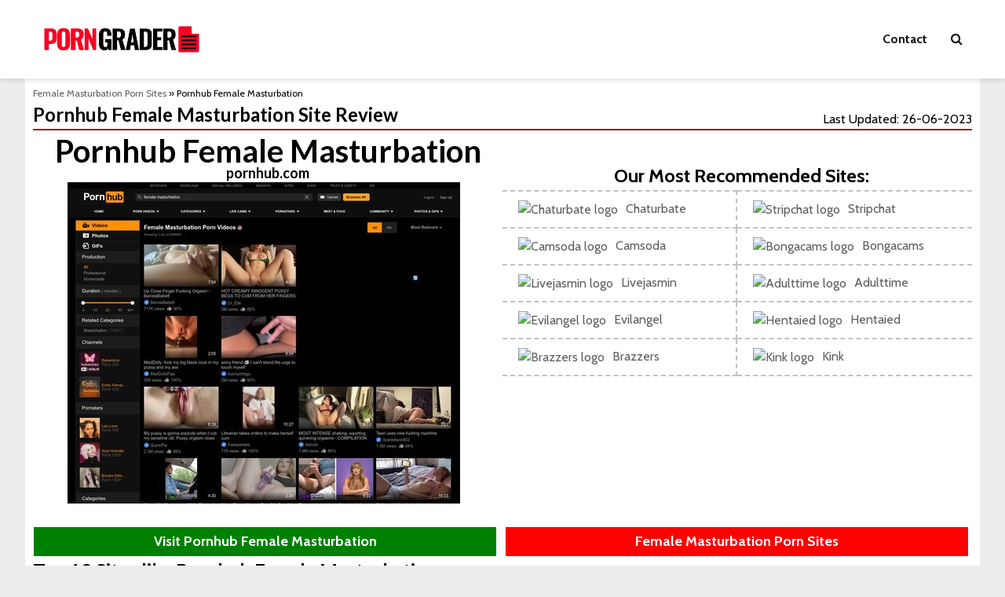

--- FILE ---
content_type: text/html; charset=UTF-8
request_url: https://porngrader.com/pornhub-female-masturbation/
body_size: 17672
content:
<!DOCTYPE html>
<html dir="ltr" lang="en-US" prefix="og: https://ogp.me/ns#" class="no-js">
<head>
	<meta charset="UTF-8">
	<meta name="viewport" content="width=device-width,initial-scale=1.0">
		<link rel="pingback" href="https://porngrader.com/xmlrpc.php">
	<link rel="profile" href="https://gmpg.org/xfn/11" />
		<title>Pornhub Female Masturbation and 5+ Female Masturbation Like It</title>

		<!-- All in One SEO Pro 4.9.3 - aioseo.com -->
	<meta name="description" content="Looking for the best Female Masturbation Like Pornhub.com? Check out Pornhub Female Masturbation and our recommended alternatives here!" />
	<meta name="robots" content="max-image-preview:large" />
	<meta name="author" content="Lindsay"/>
	<link rel="canonical" href="https://porngrader.com/pornhub-female-masturbation/" />
	<meta name="generator" content="All in One SEO Pro (AIOSEO) 4.9.3" />
		<meta property="og:locale" content="en_US" />
		<meta property="og:site_name" content="My Blog - My WordPress Blog" />
		<meta property="og:type" content="article" />
		<meta property="og:title" content="Pornhub Female Masturbation and 5+ Female Masturbation Like It" />
		<meta property="og:description" content="Looking for the best Female Masturbation Like Pornhub.com? Check out Pornhub Female Masturbation and our recommended alternatives here!" />
		<meta property="og:url" content="https://porngrader.com/pornhub-female-masturbation/" />
		<meta property="article:published_time" content="2023-06-01T11:50:18+00:00" />
		<meta property="article:modified_time" content="2023-06-01T11:50:18+00:00" />
		<meta name="twitter:card" content="summary_large_image" />
		<meta name="twitter:title" content="Pornhub Female Masturbation and 5+ Female Masturbation Like It" />
		<meta name="twitter:description" content="Looking for the best Female Masturbation Like Pornhub.com? Check out Pornhub Female Masturbation and our recommended alternatives here!" />
		<script type="application/ld+json" class="aioseo-schema">
			{"@context":"https:\/\/schema.org","@graph":[{"@type":"BlogPosting","@id":"https:\/\/porngrader.com\/pornhub-female-masturbation\/#blogposting","name":"Pornhub Female Masturbation and 5+ Female Masturbation Like It","headline":"Pornhub Female Masturbation","author":{"@id":"https:\/\/porngrader.com\/author\/lindsay\/#author"},"publisher":{"@id":"https:\/\/porngrader.com\/#organization"},"datePublished":"2023-06-01T11:50:18+00:00","dateModified":"2023-06-01T11:50:18+00:00","inLanguage":"en-US","mainEntityOfPage":{"@id":"https:\/\/porngrader.com\/pornhub-female-masturbation\/#webpage"},"isPartOf":{"@id":"https:\/\/porngrader.com\/pornhub-female-masturbation\/#webpage"},"articleSection":"Female Masturbation Porn Sites"},{"@type":"BreadcrumbList","@id":"https:\/\/porngrader.com\/pornhub-female-masturbation\/#breadcrumblist","itemListElement":[{"@type":"ListItem","@id":"https:\/\/porngrader.com#listItem","position":1,"name":"Home","item":"https:\/\/porngrader.com","nextItem":{"@type":"ListItem","@id":"https:\/\/porngrader.com\/female-masturbation-porn-sites\/#listItem","name":"Female Masturbation Porn Sites"}},{"@type":"ListItem","@id":"https:\/\/porngrader.com\/female-masturbation-porn-sites\/#listItem","position":2,"name":"Female Masturbation Porn Sites","item":"https:\/\/porngrader.com\/female-masturbation-porn-sites\/","nextItem":{"@type":"ListItem","@id":"https:\/\/porngrader.com\/pornhub-female-masturbation\/#listItem","name":"Pornhub Female Masturbation"},"previousItem":{"@type":"ListItem","@id":"https:\/\/porngrader.com#listItem","name":"Home"}},{"@type":"ListItem","@id":"https:\/\/porngrader.com\/pornhub-female-masturbation\/#listItem","position":3,"name":"Pornhub Female Masturbation","previousItem":{"@type":"ListItem","@id":"https:\/\/porngrader.com\/female-masturbation-porn-sites\/#listItem","name":"Female Masturbation Porn Sites"}}]},{"@type":"Organization","@id":"https:\/\/porngrader.com\/#organization","name":"My Blog","description":"My WordPress Blog","url":"https:\/\/porngrader.com\/"},{"@type":"Person","@id":"https:\/\/porngrader.com\/author\/lindsay\/#author","url":"https:\/\/porngrader.com\/author\/lindsay\/","name":"Lindsay","image":{"@type":"ImageObject","@id":"https:\/\/porngrader.com\/pornhub-female-masturbation\/#authorImage","url":"https:\/\/secure.gravatar.com\/avatar\/64da9521147ff8dec12447e6ebc272d3ca5b6e7438a2a65898a43b407b327a79?s=96&d=mm&r=g","width":96,"height":96,"caption":"Lindsay"}},{"@type":"WebPage","@id":"https:\/\/porngrader.com\/pornhub-female-masturbation\/#webpage","url":"https:\/\/porngrader.com\/pornhub-female-masturbation\/","name":"Pornhub Female Masturbation and 5+ Female Masturbation Like It","description":"Looking for the best Female Masturbation Like Pornhub.com? Check out Pornhub Female Masturbation and our recommended alternatives here!","inLanguage":"en-US","isPartOf":{"@id":"https:\/\/porngrader.com\/#website"},"breadcrumb":{"@id":"https:\/\/porngrader.com\/pornhub-female-masturbation\/#breadcrumblist"},"author":{"@id":"https:\/\/porngrader.com\/author\/lindsay\/#author"},"creator":{"@id":"https:\/\/porngrader.com\/author\/lindsay\/#author"},"datePublished":"2023-06-01T11:50:18+00:00","dateModified":"2023-06-01T11:50:18+00:00"},{"@type":"WebSite","@id":"https:\/\/porngrader.com\/#website","url":"https:\/\/porngrader.com\/","name":"My Blog","description":"My WordPress Blog","inLanguage":"en-US","publisher":{"@id":"https:\/\/porngrader.com\/#organization"}}]}
		</script>
		<!-- All in One SEO Pro -->

<link rel='dns-prefetch' href='//fonts.googleapis.com' />
<link rel="alternate" type="application/rss+xml" title="My Blog &raquo; Feed" href="https://porngrader.com/feed/" />
<link rel="alternate" type="application/rss+xml" title="My Blog &raquo; Comments Feed" href="https://porngrader.com/comments/feed/" />
<link rel="alternate" type="application/rss+xml" title="My Blog &raquo; Pornhub Female Masturbation Comments Feed" href="https://porngrader.com/pornhub-female-masturbation/feed/" />
<link rel="alternate" title="oEmbed (JSON)" type="application/json+oembed" href="https://porngrader.com/wp-json/oembed/1.0/embed?url=https%3A%2F%2Fporngrader.com%2Fpornhub-female-masturbation%2F" />
<link rel="alternate" title="oEmbed (XML)" type="text/xml+oembed" href="https://porngrader.com/wp-json/oembed/1.0/embed?url=https%3A%2F%2Fporngrader.com%2Fpornhub-female-masturbation%2F&#038;format=xml" />
<style id='wp-img-auto-sizes-contain-inline-css' type='text/css'>
img:is([sizes=auto i],[sizes^="auto," i]){contain-intrinsic-size:3000px 1500px}
/*# sourceURL=wp-img-auto-sizes-contain-inline-css */
</style>
<style id='wp-emoji-styles-inline-css' type='text/css'>

	img.wp-smiley, img.emoji {
		display: inline !important;
		border: none !important;
		box-shadow: none !important;
		height: 1em !important;
		width: 1em !important;
		margin: 0 0.07em !important;
		vertical-align: -0.1em !important;
		background: none !important;
		padding: 0 !important;
	}
/*# sourceURL=wp-emoji-styles-inline-css */
</style>
<style id='wp-block-library-inline-css' type='text/css'>
:root{--wp-block-synced-color:#7a00df;--wp-block-synced-color--rgb:122,0,223;--wp-bound-block-color:var(--wp-block-synced-color);--wp-editor-canvas-background:#ddd;--wp-admin-theme-color:#007cba;--wp-admin-theme-color--rgb:0,124,186;--wp-admin-theme-color-darker-10:#006ba1;--wp-admin-theme-color-darker-10--rgb:0,107,160.5;--wp-admin-theme-color-darker-20:#005a87;--wp-admin-theme-color-darker-20--rgb:0,90,135;--wp-admin-border-width-focus:2px}@media (min-resolution:192dpi){:root{--wp-admin-border-width-focus:1.5px}}.wp-element-button{cursor:pointer}:root .has-very-light-gray-background-color{background-color:#eee}:root .has-very-dark-gray-background-color{background-color:#313131}:root .has-very-light-gray-color{color:#eee}:root .has-very-dark-gray-color{color:#313131}:root .has-vivid-green-cyan-to-vivid-cyan-blue-gradient-background{background:linear-gradient(135deg,#00d084,#0693e3)}:root .has-purple-crush-gradient-background{background:linear-gradient(135deg,#34e2e4,#4721fb 50%,#ab1dfe)}:root .has-hazy-dawn-gradient-background{background:linear-gradient(135deg,#faaca8,#dad0ec)}:root .has-subdued-olive-gradient-background{background:linear-gradient(135deg,#fafae1,#67a671)}:root .has-atomic-cream-gradient-background{background:linear-gradient(135deg,#fdd79a,#004a59)}:root .has-nightshade-gradient-background{background:linear-gradient(135deg,#330968,#31cdcf)}:root .has-midnight-gradient-background{background:linear-gradient(135deg,#020381,#2874fc)}:root{--wp--preset--font-size--normal:16px;--wp--preset--font-size--huge:42px}.has-regular-font-size{font-size:1em}.has-larger-font-size{font-size:2.625em}.has-normal-font-size{font-size:var(--wp--preset--font-size--normal)}.has-huge-font-size{font-size:var(--wp--preset--font-size--huge)}.has-text-align-center{text-align:center}.has-text-align-left{text-align:left}.has-text-align-right{text-align:right}.has-fit-text{white-space:nowrap!important}#end-resizable-editor-section{display:none}.aligncenter{clear:both}.items-justified-left{justify-content:flex-start}.items-justified-center{justify-content:center}.items-justified-right{justify-content:flex-end}.items-justified-space-between{justify-content:space-between}.screen-reader-text{border:0;clip-path:inset(50%);height:1px;margin:-1px;overflow:hidden;padding:0;position:absolute;width:1px;word-wrap:normal!important}.screen-reader-text:focus{background-color:#ddd;clip-path:none;color:#444;display:block;font-size:1em;height:auto;left:5px;line-height:normal;padding:15px 23px 14px;text-decoration:none;top:5px;width:auto;z-index:100000}html :where(.has-border-color){border-style:solid}html :where([style*=border-top-color]){border-top-style:solid}html :where([style*=border-right-color]){border-right-style:solid}html :where([style*=border-bottom-color]){border-bottom-style:solid}html :where([style*=border-left-color]){border-left-style:solid}html :where([style*=border-width]){border-style:solid}html :where([style*=border-top-width]){border-top-style:solid}html :where([style*=border-right-width]){border-right-style:solid}html :where([style*=border-bottom-width]){border-bottom-style:solid}html :where([style*=border-left-width]){border-left-style:solid}html :where(img[class*=wp-image-]){height:auto;max-width:100%}:where(figure){margin:0 0 1em}html :where(.is-position-sticky){--wp-admin--admin-bar--position-offset:var(--wp-admin--admin-bar--height,0px)}@media screen and (max-width:600px){html :where(.is-position-sticky){--wp-admin--admin-bar--position-offset:0px}}

/*# sourceURL=wp-block-library-inline-css */
</style><style id='global-styles-inline-css' type='text/css'>
:root{--wp--preset--aspect-ratio--square: 1;--wp--preset--aspect-ratio--4-3: 4/3;--wp--preset--aspect-ratio--3-4: 3/4;--wp--preset--aspect-ratio--3-2: 3/2;--wp--preset--aspect-ratio--2-3: 2/3;--wp--preset--aspect-ratio--16-9: 16/9;--wp--preset--aspect-ratio--9-16: 9/16;--wp--preset--color--black: #000000;--wp--preset--color--cyan-bluish-gray: #abb8c3;--wp--preset--color--white: #ffffff;--wp--preset--color--pale-pink: #f78da7;--wp--preset--color--vivid-red: #cf2e2e;--wp--preset--color--luminous-vivid-orange: #ff6900;--wp--preset--color--luminous-vivid-amber: #fcb900;--wp--preset--color--light-green-cyan: #7bdcb5;--wp--preset--color--vivid-green-cyan: #00d084;--wp--preset--color--pale-cyan-blue: #8ed1fc;--wp--preset--color--vivid-cyan-blue: #0693e3;--wp--preset--color--vivid-purple: #9b51e0;--wp--preset--color--gridlove-acc: #009cff;--wp--preset--color--gridlove-meta: #818181;--wp--preset--color--gridlove-txt: #5e5e5e;--wp--preset--color--gridlove-bg: #ffffff;--wp--preset--color--gridlove-highlight-acc: #b5e1ff;--wp--preset--color--gridlove-highlight-txt: #ffffff;--wp--preset--color--gridlove-highlight-bg: #083b5c;--wp--preset--gradient--vivid-cyan-blue-to-vivid-purple: linear-gradient(135deg,rgb(6,147,227) 0%,rgb(155,81,224) 100%);--wp--preset--gradient--light-green-cyan-to-vivid-green-cyan: linear-gradient(135deg,rgb(122,220,180) 0%,rgb(0,208,130) 100%);--wp--preset--gradient--luminous-vivid-amber-to-luminous-vivid-orange: linear-gradient(135deg,rgb(252,185,0) 0%,rgb(255,105,0) 100%);--wp--preset--gradient--luminous-vivid-orange-to-vivid-red: linear-gradient(135deg,rgb(255,105,0) 0%,rgb(207,46,46) 100%);--wp--preset--gradient--very-light-gray-to-cyan-bluish-gray: linear-gradient(135deg,rgb(238,238,238) 0%,rgb(169,184,195) 100%);--wp--preset--gradient--cool-to-warm-spectrum: linear-gradient(135deg,rgb(74,234,220) 0%,rgb(151,120,209) 20%,rgb(207,42,186) 40%,rgb(238,44,130) 60%,rgb(251,105,98) 80%,rgb(254,248,76) 100%);--wp--preset--gradient--blush-light-purple: linear-gradient(135deg,rgb(255,206,236) 0%,rgb(152,150,240) 100%);--wp--preset--gradient--blush-bordeaux: linear-gradient(135deg,rgb(254,205,165) 0%,rgb(254,45,45) 50%,rgb(107,0,62) 100%);--wp--preset--gradient--luminous-dusk: linear-gradient(135deg,rgb(255,203,112) 0%,rgb(199,81,192) 50%,rgb(65,88,208) 100%);--wp--preset--gradient--pale-ocean: linear-gradient(135deg,rgb(255,245,203) 0%,rgb(182,227,212) 50%,rgb(51,167,181) 100%);--wp--preset--gradient--electric-grass: linear-gradient(135deg,rgb(202,248,128) 0%,rgb(113,206,126) 100%);--wp--preset--gradient--midnight: linear-gradient(135deg,rgb(2,3,129) 0%,rgb(40,116,252) 100%);--wp--preset--font-size--small: 12.8px;--wp--preset--font-size--medium: 20px;--wp--preset--font-size--large: 20.8px;--wp--preset--font-size--x-large: 42px;--wp--preset--font-size--normal: 16px;--wp--preset--font-size--huge: 27.2px;--wp--preset--spacing--20: 0.44rem;--wp--preset--spacing--30: 0.67rem;--wp--preset--spacing--40: 1rem;--wp--preset--spacing--50: 1.5rem;--wp--preset--spacing--60: 2.25rem;--wp--preset--spacing--70: 3.38rem;--wp--preset--spacing--80: 5.06rem;--wp--preset--shadow--natural: 6px 6px 9px rgba(0, 0, 0, 0.2);--wp--preset--shadow--deep: 12px 12px 50px rgba(0, 0, 0, 0.4);--wp--preset--shadow--sharp: 6px 6px 0px rgba(0, 0, 0, 0.2);--wp--preset--shadow--outlined: 6px 6px 0px -3px rgb(255, 255, 255), 6px 6px rgb(0, 0, 0);--wp--preset--shadow--crisp: 6px 6px 0px rgb(0, 0, 0);}:where(.is-layout-flex){gap: 0.5em;}:where(.is-layout-grid){gap: 0.5em;}body .is-layout-flex{display: flex;}.is-layout-flex{flex-wrap: wrap;align-items: center;}.is-layout-flex > :is(*, div){margin: 0;}body .is-layout-grid{display: grid;}.is-layout-grid > :is(*, div){margin: 0;}:where(.wp-block-columns.is-layout-flex){gap: 2em;}:where(.wp-block-columns.is-layout-grid){gap: 2em;}:where(.wp-block-post-template.is-layout-flex){gap: 1.25em;}:where(.wp-block-post-template.is-layout-grid){gap: 1.25em;}.has-black-color{color: var(--wp--preset--color--black) !important;}.has-cyan-bluish-gray-color{color: var(--wp--preset--color--cyan-bluish-gray) !important;}.has-white-color{color: var(--wp--preset--color--white) !important;}.has-pale-pink-color{color: var(--wp--preset--color--pale-pink) !important;}.has-vivid-red-color{color: var(--wp--preset--color--vivid-red) !important;}.has-luminous-vivid-orange-color{color: var(--wp--preset--color--luminous-vivid-orange) !important;}.has-luminous-vivid-amber-color{color: var(--wp--preset--color--luminous-vivid-amber) !important;}.has-light-green-cyan-color{color: var(--wp--preset--color--light-green-cyan) !important;}.has-vivid-green-cyan-color{color: var(--wp--preset--color--vivid-green-cyan) !important;}.has-pale-cyan-blue-color{color: var(--wp--preset--color--pale-cyan-blue) !important;}.has-vivid-cyan-blue-color{color: var(--wp--preset--color--vivid-cyan-blue) !important;}.has-vivid-purple-color{color: var(--wp--preset--color--vivid-purple) !important;}.has-black-background-color{background-color: var(--wp--preset--color--black) !important;}.has-cyan-bluish-gray-background-color{background-color: var(--wp--preset--color--cyan-bluish-gray) !important;}.has-white-background-color{background-color: var(--wp--preset--color--white) !important;}.has-pale-pink-background-color{background-color: var(--wp--preset--color--pale-pink) !important;}.has-vivid-red-background-color{background-color: var(--wp--preset--color--vivid-red) !important;}.has-luminous-vivid-orange-background-color{background-color: var(--wp--preset--color--luminous-vivid-orange) !important;}.has-luminous-vivid-amber-background-color{background-color: var(--wp--preset--color--luminous-vivid-amber) !important;}.has-light-green-cyan-background-color{background-color: var(--wp--preset--color--light-green-cyan) !important;}.has-vivid-green-cyan-background-color{background-color: var(--wp--preset--color--vivid-green-cyan) !important;}.has-pale-cyan-blue-background-color{background-color: var(--wp--preset--color--pale-cyan-blue) !important;}.has-vivid-cyan-blue-background-color{background-color: var(--wp--preset--color--vivid-cyan-blue) !important;}.has-vivid-purple-background-color{background-color: var(--wp--preset--color--vivid-purple) !important;}.has-black-border-color{border-color: var(--wp--preset--color--black) !important;}.has-cyan-bluish-gray-border-color{border-color: var(--wp--preset--color--cyan-bluish-gray) !important;}.has-white-border-color{border-color: var(--wp--preset--color--white) !important;}.has-pale-pink-border-color{border-color: var(--wp--preset--color--pale-pink) !important;}.has-vivid-red-border-color{border-color: var(--wp--preset--color--vivid-red) !important;}.has-luminous-vivid-orange-border-color{border-color: var(--wp--preset--color--luminous-vivid-orange) !important;}.has-luminous-vivid-amber-border-color{border-color: var(--wp--preset--color--luminous-vivid-amber) !important;}.has-light-green-cyan-border-color{border-color: var(--wp--preset--color--light-green-cyan) !important;}.has-vivid-green-cyan-border-color{border-color: var(--wp--preset--color--vivid-green-cyan) !important;}.has-pale-cyan-blue-border-color{border-color: var(--wp--preset--color--pale-cyan-blue) !important;}.has-vivid-cyan-blue-border-color{border-color: var(--wp--preset--color--vivid-cyan-blue) !important;}.has-vivid-purple-border-color{border-color: var(--wp--preset--color--vivid-purple) !important;}.has-vivid-cyan-blue-to-vivid-purple-gradient-background{background: var(--wp--preset--gradient--vivid-cyan-blue-to-vivid-purple) !important;}.has-light-green-cyan-to-vivid-green-cyan-gradient-background{background: var(--wp--preset--gradient--light-green-cyan-to-vivid-green-cyan) !important;}.has-luminous-vivid-amber-to-luminous-vivid-orange-gradient-background{background: var(--wp--preset--gradient--luminous-vivid-amber-to-luminous-vivid-orange) !important;}.has-luminous-vivid-orange-to-vivid-red-gradient-background{background: var(--wp--preset--gradient--luminous-vivid-orange-to-vivid-red) !important;}.has-very-light-gray-to-cyan-bluish-gray-gradient-background{background: var(--wp--preset--gradient--very-light-gray-to-cyan-bluish-gray) !important;}.has-cool-to-warm-spectrum-gradient-background{background: var(--wp--preset--gradient--cool-to-warm-spectrum) !important;}.has-blush-light-purple-gradient-background{background: var(--wp--preset--gradient--blush-light-purple) !important;}.has-blush-bordeaux-gradient-background{background: var(--wp--preset--gradient--blush-bordeaux) !important;}.has-luminous-dusk-gradient-background{background: var(--wp--preset--gradient--luminous-dusk) !important;}.has-pale-ocean-gradient-background{background: var(--wp--preset--gradient--pale-ocean) !important;}.has-electric-grass-gradient-background{background: var(--wp--preset--gradient--electric-grass) !important;}.has-midnight-gradient-background{background: var(--wp--preset--gradient--midnight) !important;}.has-small-font-size{font-size: var(--wp--preset--font-size--small) !important;}.has-medium-font-size{font-size: var(--wp--preset--font-size--medium) !important;}.has-large-font-size{font-size: var(--wp--preset--font-size--large) !important;}.has-x-large-font-size{font-size: var(--wp--preset--font-size--x-large) !important;}
/*# sourceURL=global-styles-inline-css */
</style>

<style id='classic-theme-styles-inline-css' type='text/css'>
/*! This file is auto-generated */
.wp-block-button__link{color:#fff;background-color:#32373c;border-radius:9999px;box-shadow:none;text-decoration:none;padding:calc(.667em + 2px) calc(1.333em + 2px);font-size:1.125em}.wp-block-file__button{background:#32373c;color:#fff;text-decoration:none}
/*# sourceURL=/wp-includes/css/classic-themes.min.css */
</style>
<link rel='stylesheet' id='gridlove-fonts-css' href='https://fonts.googleapis.com/css?family=Cabin%3A400%2C700%7CLato%3A400%2C700&#038;subset=latin&#038;ver=2.1.1' type='text/css' media='all' />
<link rel='stylesheet' id='gridlove-main-css' href='https://porngrader.com/wp-content/themes/gridlove/assets/css/min.css?ver=2.1.1' type='text/css' media='all' />
<style id='gridlove-main-inline-css' type='text/css'>
body{font-size: 16px;}h1, .h1 {font-size: 40px;}h2, .h2,.col-lg-12 .gridlove-post-b .h3 {font-size: 26px;}h3, .h3 {font-size: 22px;}h4, .h4 {font-size: 20px;}h5, .h5 {font-size: 18px;}h6, .h6 {font-size: 16px;}.widget, .gridlove-header-responsive .sub-menu, .gridlove-site-header .sub-menu{font-size: 14px;}.gridlove-main-navigation {font-size: 16px;}.gridlove-post {font-size: 16px;}body{background-color: #f3f3f3;color: #5e5e5e;font-family: 'Cabin';font-weight: 400;}h1, h2, h3, h4, h5, h6,.h1, .h2, .h3, .h4, .h5, .h6,blockquote,thead td,.comment-author b,q:before,#bbpress-forums .bbp-forum-title, #bbpress-forums .bbp-topic-permalink{color: #111111;font-family: 'Lato';font-weight: 700;}.gridlove-main-nav a,.gridlove-posts-widget a{font-family: 'Cabin';font-weight: 700;}.gridlove-header-top{background-color: #222222;color: #dddddd;}.gridlove-header-top a{color: #dddddd;}.gridlove-header-top a:hover{color: #ffffff;}.gridlove-header-wrapper,.gridlove-header-middle .sub-menu,.gridlove-header-responsive,.gridlove-header-responsive .sub-menu{background-color:#ffffff; }.gridlove-header-middle,.gridlove-header-middle a,.gridlove-header-responsive,.gridlove-header-responsive a{color: #111111;}.gridlove-header-middle a:hover,.gridlove-header-middle .gridlove-sidebar-action:hover,.gridlove-header-middle .gridlove-actions-button > span:hover,.gridlove-header-middle .current_page_item > a,.gridlove-header-middle .current_page_ancestor > a,.gridlove-header-middle .current-menu-item > a,.gridlove-header-middle .current-menu-ancestor > a,.gridlove-header-middle .gridlove-category-menu article:hover a,.gridlove-header-responsive a:hover{color: #009cff;}.gridlove-header-middle .active>span,.gridlove-header-middle .gridlove-main-nav>li.menu-item-has-children:hover>a,.gridlove-header-middle .gridlove-social-icons:hover>span,.gridlove-header-responsive .active>span{background-color: rgba(17,17,17,0.05)}.gridlove-header-middle .gridlove-button-search{background-color: #009cff;}.gridlove-header-middle .gridlove-search-form input{border-color: rgba(17,17,17,0.1)}.gridlove-header-middle .sub-menu,.gridlove-header-responsive .sub-menu{border-top: 1px solid rgba(17,17,17,0.05)}.gridlove-header-middle{height: 100px;}.gridlove-logo{max-height: 100px;}.gridlove-branding-bg{background:#f0233b;}.gridlove-header-responsive .gridlove-actions-button:hover >span{color:#009cff;}.gridlove-sidebar-action .gridlove-bars:before,.gridlove-sidebar-action .gridlove-bars:after{background:#111111;}.gridlove-sidebar-action:hover .gridlove-bars:before,.gridlove-sidebar-action:hover .gridlove-bars:after{background:#009cff;}.gridlove-sidebar-action .gridlove-bars{border-color: #111111;}.gridlove-sidebar-action:hover .gridlove-bars{border-color:#009cff;}.gridlove-header-bottom .sub-menu{ background-color:#ffffff;}.gridlove-header-bottom .sub-menu a{color:#111111;}.gridlove-header-bottom .sub-menu a:hover,.gridlove-header-bottom .gridlove-category-menu article:hover a{color:#009cff;}.gridlove-header-bottom{background-color:#ffffff;}.gridlove-header-bottom,.gridlove-header-bottom a{color: #111111;}.gridlove-header-bottom a:hover,.gridlove-header-bottom .gridlove-sidebar-action:hover,.gridlove-header-bottom .gridlove-actions-button > span:hover,.gridlove-header-bottom .current_page_item > a,.gridlove-header-bottom .current_page_ancestor > a,.gridlove-header-bottom .current-menu-item > a,.gridlove-header-bottom .current-menu-ancestor > a {color: #009cff;}.gridlove-header-bottom .active>span,.gridlove-header-bottom .gridlove-main-nav>li.menu-item-has-children:hover>a,.gridlove-header-bottom .gridlove-social-icons:hover>span{background-color: rgba(17,17,17,0.05)}.gridlove-header-bottom .gridlove-search-form input{border-color: rgba(17,17,17,0.1)}.gridlove-header-bottom,.gridlove-header-bottom .sub-menu{border-top: 1px solid rgba(17,17,17,0.07)}.gridlove-header-bottom .gridlove-button-search{background-color: #009cff;}.gridlove-header-sticky,.gridlove-header-sticky .sub-menu{background-color:#ffffff; }.gridlove-header-sticky,.gridlove-header-sticky a{color: #111111;}.gridlove-header-sticky a:hover,.gridlove-header-sticky .gridlove-sidebar-action:hover,.gridlove-header-sticky .gridlove-actions-button > span:hover,.gridlove-header-sticky .current_page_item > a,.gridlove-header-sticky .current_page_ancestor > a,.gridlove-header-sticky .current-menu-item > a,.gridlove-header-sticky .current-menu-ancestor > a,.gridlove-header-sticky .gridlove-category-menu article:hover a{color: #009cff;}.gridlove-header-sticky .active>span,.gridlove-header-sticky .gridlove-main-nav>li.menu-item-has-children:hover>a,.gridlove-header-sticky .gridlove-social-icons:hover>span{background-color: rgba(17,17,17,0.05)}.gridlove-header-sticky .gridlove-search-form input{border-color: rgba(17,17,17,0.1)}.gridlove-header-sticky .sub-menu{border-top: 1px solid rgba(17,17,17,0.05)}.gridlove-header-sticky .gridlove-button-search{background-color: #009cff;}.gridlove-cover-area,.gridlove-cover{height:500px; }.gridlove-cover-area .gridlove-cover-bg img{width:1500px; }.gridlove-box,#disqus_thread{background: #ffffff;}a{color: #5e5e5e;}.entry-title a{ color: #111111;}a:hover,.comment-reply-link,#cancel-comment-reply-link,.gridlove-box .entry-title a:hover,.gridlove-posts-widget article:hover a{color: #009cff;}.entry-content p a,.widget_text a,.entry-content ul a,.entry-content ol a,.gridlove-text-module-content p a{color: #009cff; border-color: rgba(0,156,255,0.8);}.entry-content p a:hover,.widget_text a:hover,.entry-content ul a:hover,.entry-content ol a:hover,.gridlove-text-module-content p a:hover{border-bottom: 1px solid transparent;}.comment-reply-link:hover,.gallery .gallery-item a:after, .wp-block-gallery .blocks-gallery-item a:after,.wp-block-gallery figure a:after,.entry-content a.gridlove-popup-img {color: #5e5e5e; }.gridlove-post-b .box-col-b:only-child .entry-title a,.gridlove-post-d .entry-overlay:only-child .entry-title a{color: #111111;}.gridlove-post-b .box-col-b:only-child .entry-title a:hover,.gridlove-post-d .entry-overlay:only-child .entry-title a:hover,.gridlove-content .entry-header .gridlove-breadcrumbs a,.gridlove-content .entry-header .gridlove-breadcrumbs a:hover,.module-header .gridlove-breadcrumbs a,.module-header .gridlove-breadcrumbs a:hover { color: #009cff; }.gridlove-post-b .box-col-b:only-child .meta-item,.gridlove-post-b .box-col-b:only-child .entry-meta a,.gridlove-post-b .box-col-b:only-child .entry-meta span,.gridlove-post-d .entry-overlay:only-child .meta-item,.gridlove-post-d .entry-overlay:only-child .entry-meta a,.gridlove-post-d .entry-overlay:only-child .entry-meta span {color: #818181;}.entry-meta .meta-item, .entry-meta a, .entry-meta span,.comment-metadata a{color: #818181;}blockquote{color: rgba(17,17,17,0.8);}blockquote:before{color: rgba(17,17,17,0.15);}.entry-meta a:hover{color: #111111;}.widget_tag_cloud a,.entry-tags a,.entry-content .wp-block-tag-cloud a{ background: rgba(94,94,94,0.1); color: #5e5e5e; }.submit,.gridlove-button,.mks_autor_link_wrap a,.mks_read_more a,input[type="submit"],button[type="submit"],.gridlove-cat, .gridlove-pill,.gridlove-button-search,body div.wpforms-container-full .wpforms-form input[type=submit], body div.wpforms-container-full .wpforms-form button[type=submit], body div.wpforms-container-full .wpforms-form .wpforms-page-button,.add_to_cart_button{color:#FFF;background-color: #009cff;}body div.wpforms-container-full .wpforms-form input[type=submit]:hover, body div.wpforms-container-full .wpforms-form input[type=submit]:focus, body div.wpforms-container-full .wpforms-form input[type=submit]:active, body div.wpforms-container-full .wpforms-form button[type=submit]:hover, body div.wpforms-container-full .wpforms-form button[type=submit]:focus, body div.wpforms-container-full .wpforms-form button[type=submit]:active, body div.wpforms-container-full .wpforms-form .wpforms-page-button:hover, body div.wpforms-container-full .wpforms-form .wpforms-page-button:active, body div.wpforms-container-full .wpforms-form .wpforms-page-button:focus {color:#FFF;background-color: #009cff;}.wp-block-button__link{background-color: #009cff; }.gridlove-button:hover,.add_to_cart_button:hover{color:#FFF;}.gridlove-share a:hover{background:rgba(17, 17, 17, .8);color:#FFF;}.gridlove-pill:hover,.gridlove-author-links a:hover,.entry-category a:hover{background: #111;color: #FFF;}.gridlove-cover-content .entry-category a:hover,.entry-overlay .entry-category a:hover,.gridlove-highlight .entry-category a:hover,.gridlove-box.gridlove-post-d .entry-overlay .entry-category a:hover,.gridlove-post-a .entry-category a:hover,.gridlove-highlight .gridlove-format-icon{background: #FFF;color: #111;}.gridlove-author, .gridlove-prev-next-nav,.comment .comment-respond{border-color: rgba(94,94,94,0.1);}.gridlove-load-more a,.gridlove-pagination .gridlove-next a,.gridlove-pagination .gridlove-prev a,.gridlove-pagination .next,.gridlove-pagination .prev,.gridlove-infinite-scroll a,.double-bounce1, .double-bounce2,.gridlove-link-pages > span,.module-actions ul.page-numbers span.page-numbers{color:#FFF;background-color: #009cff;}.gridlove-pagination .current{background-color:rgba(94,94,94,0.1);}.gridlove-highlight{background: #083b5c;}.gridlove-highlight,.gridlove-highlight h4,.gridlove-highlight a{color: #ffffff;}.gridlove-highlight .entry-meta .meta-item, .gridlove-highlight .entry-meta a, .gridlove-highlight .entry-meta span,.gridlove-highlight p{color: rgba(255,255,255,0.8);}.gridlove-highlight .gridlove-author-links .fa-link,.gridlove-highlight .gridlove_category_widget .gridlove-full-color li a:after{background: #b5e1ff;}.gridlove-highlight .entry-meta a:hover{color: #ffffff;}.gridlove-highlight.gridlove-post-d .entry-image a:after{background-color: rgba(8,59,92,0.7);}.gridlove-highlight.gridlove-post-d:hover .entry-image a:after{background-color: rgba(8,59,92,0.9);}.gridlove-highlight.gridlove-post-a .entry-image:hover>a:after, .gridlove-highlight.gridlove-post-b .entry-image:hover a:after{background-color: rgba(8,59,92,0.2);}.gridlove-highlight .gridlove-slider-controls > div{background-color: rgba(255,255,255,0.1);color: #ffffff; }.gridlove-highlight .gridlove-slider-controls > div:hover{background-color: rgba(255,255,255,0.3);color: #ffffff; }.gridlove-highlight.gridlove-box .entry-title a:hover{color: #b5e1ff;}.gridlove-highlight.widget_meta a, .gridlove-highlight.widget_recent_entries li, .gridlove-highlight.widget_recent_comments li, .gridlove-highlight.widget_nav_menu a, .gridlove-highlight.widget_archive li, .gridlove-highlight.widget_pages a{border-color: rgba(255,255,255,0.1);}.gridlove-cover-content .entry-meta .meta-item, .gridlove-cover-content .entry-meta a, .gridlove-cover-content .entry-meta span,.gridlove-cover-area .gridlove-breadcrumbs,.gridlove-cover-area .gridlove-breadcrumbs a,.gridlove-cover-area .gridlove-breadcrumbs .breadcrumb_last,body .gridlove-content .entry-overlay .gridlove-breadcrumbs {color: rgba(255, 255, 255, .8);}.gridlove-cover-content .entry-meta a:hover,.gridlove-cover-area .gridlove-breadcrumbs a:hover {color: rgba(255, 255, 255, 1);}.module-title h2,.module-title .h2{ color: #111111; }.gridlove-action-link,.gridlove-slider-controls > div,.module-actions ul.page-numbers .next.page-numbers,.module-actions ul.page-numbers .prev.page-numbers{background: rgba(17,17,17,0.1); color: #111111; }.gridlove-slider-controls > div:hover,.gridlove-action-link:hover,.module-actions ul.page-numbers .next.page-numbers:hover,.module-actions ul.page-numbers .prev.page-numbers:hover{color: #111111;background: rgba(17,17,17,0.3); }.gridlove-pn-ico,.gridlove-author-links .fa-link{background: rgba(94,94,94,0.1); color: #5e5e5e;}.gridlove-prev-next-nav a:hover .gridlove-pn-ico{background: rgba(0,156,255,1); color: #ffffff;}.widget_meta a,.widget_recent_entries li,.widget_recent_comments li,.widget_nav_menu a,.widget_archive li,.widget_pages a,.widget_categories li,.gridlove_category_widget .gridlove-count-color li,.widget_categories .children li,.widget_archiv .children li{border-color: rgba(94,94,94,0.1);}.widget_recent_entries a:hover,.menu-item-has-children.active > span,.menu-item-has-children.active > a,.gridlove-nav-widget-acordion:hover,.widget_recent_comments .recentcomments a.url:hover{color: #009cff;}.widget_recent_comments .url,.post-date,.widget_recent_comments .recentcomments,.gridlove-nav-widget-acordion,.widget_archive li,.rss-date,.widget_categories li,.widget_archive li{color:#818181;}.widget_pages .children,.widget_nav_menu .sub-menu{background:#009cff;color:#FFF;}.widget_pages .children a,.widget_nav_menu .sub-menu a,.widget_nav_menu .sub-menu span,.widget_pages .children span{color:#FFF;}.widget_tag_cloud a:hover,.entry-tags a:hover,.entry-content .wp-block-tag-cloud a:hover{background: #009cff;color:#FFF;}.gridlove-footer{background: #111111;color: #ffffff;}.gridlove-footer .widget-title{color: #ffffff;}.gridlove-footer a{color: rgba(255,255,255,0.8);}.gridlove-footer a:hover{color: #ffffff;}.gridlove-footer .widget_recent_comments .url, .gridlove-footer .post-date, .gridlove-footer .widget_recent_comments .recentcomments, .gridlove-footer .gridlove-nav-widget-acordion, .gridlove-footer .widget_archive li, .gridlove-footer .rss-date{color: rgba(255,255,255,0.8); }.gridlove-footer .widget_meta a, .gridlove-footer .widget_recent_entries li, .gridlove-footer .widget_recent_comments li, .gridlove-footer .widget_nav_menu a, .gridlove-footer .widget_archive li, .gridlove-footer .widget_pages a,.gridlove-footer table,.gridlove-footer td,.gridlove-footer th,.gridlove-footer .widget_calendar table,.gridlove-footer .widget.widget_categories select,.gridlove-footer .widget_calendar table tfoot tr td{border-color: rgba(255,255,255,0.2);}table,thead,td,th,.widget_calendar table{ border-color: rgba(94,94,94,0.1);}input[type="text"], input[type="email"],input[type="search"], input[type="url"], input[type="tel"], input[type="number"], input[type="date"], input[type="password"], select, textarea{border-color: rgba(94,94,94,0.2);}.gridlove-site-content div.mejs-container .mejs-controls {background-color: rgba(94,94,94,0.1);}body .gridlove-site-content .mejs-controls .mejs-time-rail .mejs-time-current{background: #009cff;}body .gridlove-site-content .mejs-video.mejs-container .mejs-controls{background-color: rgba(255,255,255,0.9);}.wp-block-cover .wp-block-cover-image-text, .wp-block-cover .wp-block-cover-text, .wp-block-cover h2, .wp-block-cover-image .wp-block-cover-image-text, .wp-block-cover-image .wp-block-cover-text, .wp-block-cover-image h2{font-family: 'Lato';font-weight: 700; }.wp-block-cover-image .wp-block-cover-image-text, .wp-block-cover-image h2{font-size: 26px;}.widget_display_replies li, .widget_display_topics li{ color:#818181; }.has-small-font-size{ font-size: 12px;}.has-large-font-size{ font-size: 20px;}.has-huge-font-size{ font-size: 25px;}@media(min-width: 1024px){.has-small-font-size{ font-size: 12px;}.has-normal-font-size{ font-size: 16px;}.has-large-font-size{ font-size: 20px;}.has-huge-font-size{ font-size: 27px;}}.has-gridlove-acc-background-color{ background-color: #009cff;}.has-gridlove-acc-color{ color: #009cff;}.has-gridlove-meta-background-color{ background-color: #818181;}.has-gridlove-meta-color{ color: #818181;}.has-gridlove-txt-background-color{ background-color: #5e5e5e;}.has-gridlove-txt-color{ color: #5e5e5e;}.has-gridlove-bg-background-color{ background-color: #ffffff;}.has-gridlove-bg-color{ color: #ffffff;}.has-gridlove-highlight-acc-background-color{ background-color: #b5e1ff;}.has-gridlove-highlight-acc-color{ color: #b5e1ff;}.has-gridlove-highlight-txt-background-color{ background-color: #ffffff;}.has-gridlove-highlight-txt-color{ color: #ffffff;}.has-gridlove-highlight-bg-background-color{ background-color: #083b5c;}.has-gridlove-highlight-bg-color{ color: #083b5c;}.gridlove-cats .gridlove-cat .entry-overlay-wrapper .entry-image:after, .gridlove-cat.gridlove-post-d .entry-image a:after { background-color: rgba(0,156,255,0.7); }.gridlove-cat.gridlove-post-d:hover .entry-image a:after { background-color: rgba(0,156,255,0.9); }
/*# sourceURL=gridlove-main-inline-css */
</style>
<script type="text/javascript" src="https://porngrader.com/wp-includes/js/jquery/jquery.min.js?ver=3.7.1" id="jquery-core-js"></script>
<script type="text/javascript" src="https://porngrader.com/wp-includes/js/jquery/jquery-migrate.min.js?ver=3.4.1" id="jquery-migrate-js"></script>
<link rel="https://api.w.org/" href="https://porngrader.com/wp-json/" /><link rel="alternate" title="JSON" type="application/json" href="https://porngrader.com/wp-json/wp/v2/posts/9935" /><link rel="EditURI" type="application/rsd+xml" title="RSD" href="https://porngrader.com/xmlrpc.php?rsd" />
<meta name="generator" content="WordPress 6.9" />
<link rel='shortlink' href='https://porngrader.com/?p=9935' />
<meta name="generator" content="Redux 4.5.7" /><!-- Google tag (gtag.js) -->
<script async src="https://www.googletagmanager.com/gtag/js?id=G-RV1MN3SM6V"></script>
<script>
  window.dataLayer = window.dataLayer || [];
  function gtag(){dataLayer.push(arguments);}
  gtag('js', new Date());

  gtag('config', 'G-RV1MN3SM6V');
</script>

<!-- Matomo -->
<script>
  var _paq = window._paq = window._paq || [];
  /* tracker methods like "setCustomDimension" should be called before "trackPageView" */
  _paq.push(['trackPageView']);
  _paq.push(['setLinkClasses', "external"]);		
  _paq.push(['enableLinkTracking']);
  (function() {
    var u="//analyticsoverzicht.com/";
    _paq.push(['setTrackerUrl', u+'matomo.php']);
    _paq.push(['setSiteId', '8']);
    var d=document, g=d.createElement('script'), s=d.getElementsByTagName('script')[0];
    g.async=true; g.src=u+'matomo.js'; s.parentNode.insertBefore(g,s);
  })();
</script>
<!-- End Matomo Code -->
<link rel="icon" href="https://porngrader.com/wp-content/uploads/2023/01/favicon.png" sizes="32x32" />
<link rel="icon" href="https://porngrader.com/wp-content/uploads/2023/01/favicon.png" sizes="192x192" />
<link rel="apple-touch-icon" href="https://porngrader.com/wp-content/uploads/2023/01/favicon.png" />
<meta name="msapplication-TileImage" content="https://porngrader.com/wp-content/uploads/2023/01/favicon.png" />
</head>

<body class="wp-singular post-template-default single single-post postid-9935 single-format-standard wp-embed-responsive wp-theme-gridlove wp-child-theme-gridlove-child chrome gridlove-v_2_1_1 gridlove-child">


					
			
			
		<header id="header" class="gridlove-site-header hidden-md-down  gridlove-header-shadow">
				
				
				<div class="gridlove-header-wrapper">
    <div class="gridlove-header-1 gridlove-header-middle container">
        
        <div class="gridlove-slot-l">
            
<div class="gridlove-site-branding  ">
			<span class="site-title h1"><a href="https://porngrader.com/" rel="home"><img class="gridlove-logo" src="https://porngrader.com/wp-content/uploads/2023/01/porngraderblack.png" alt="My Blog"></a></span>
	
	
</div>

        </div>

        <div class="gridlove-slot-r">
            <nav class="gridlove-main-navigation">	
				<ul id="menu-header" class="gridlove-main-nav gridlove-menu"><li id="menu-item-8097" class="menu-item menu-item-type-post_type menu-item-object-page menu-item-8097"><a href="https://porngrader.com/contact/">Contact</a></li>
</ul>	</nav>            	<ul class="gridlove-actions gridlove-menu">
					<li class="gridlove-actions-button gridlove-action-search">
	<span>
		<i class="fa fa-search"></i>
	</span>
	<ul class="sub-menu">
		<li>
			<form class="gridlove-search-form" action="https://porngrader.com/" method="get"><input name="s" type="text" value="" placeholder="Type here to search..." /><button type="submit" class="gridlove-button-search">Search</button></form>		</li>
	</ul>
</li>			</ul>
        </div>
        
    </div>
</div>

									
											<div id="gridlove-header-sticky" class="gridlove-header-sticky">
	<div class="container">
		
		<div class="gridlove-slot-l">
						
<div class="gridlove-site-branding  ">
			<span class="site-title h1"><a href="https://porngrader.com/" rel="home"><img class="gridlove-logo" src="https://porngrader.com/wp-content/uploads/2023/01/porngraderblack.png" alt="My Blog"></a></span>
	
	
</div>

		</div>	
		<div class="gridlove-slot-r">
							<nav class="gridlove-main-navigation">	
				<ul id="menu-header-1" class="gridlove-main-nav gridlove-menu"><li class="menu-item menu-item-type-post_type menu-item-object-page menu-item-8097"><a href="https://porngrader.com/contact/">Contact</a></li>
</ul>	</nav>					<ul class="gridlove-actions gridlove-menu">
					<li class="gridlove-actions-button gridlove-action-search">
	<span>
		<i class="fa fa-search"></i>
	</span>
	<ul class="sub-menu">
		<li>
			<form class="gridlove-search-form" action="https://porngrader.com/" method="get"><input name="s" type="text" value="" placeholder="Type here to search..." /><button type="submit" class="gridlove-button-search">Search</button></form>		</li>
	</ul>
</li>			</ul>
			  
		</div>
	</div>
</div>										
				
		</header>

		<div id="gridlove-header-responsive" class="gridlove-header-responsive hidden-lg-up">

	<div class="container">
		
		<div class="gridlove-site-branding mini">
		<span class="site-title h1"><a href="https://porngrader.com/" rel="home"><img class="gridlove-logo-mini" src="https://porngrader.com/wp-content/uploads/2023/01/porngraderblack.png" alt="My Blog"></a></span>
</div>
		<ul class="gridlove-actions gridlove-menu">

								<li class="gridlove-actions-button gridlove-action-search">
	<span>
		<i class="fa fa-search"></i>
	</span>
	<ul class="sub-menu">
		<li>
			<form class="gridlove-search-form" action="https://porngrader.com/" method="get"><input name="s" type="text" value="" placeholder="Type here to search..." /><button type="submit" class="gridlove-button-search">Search</button></form>		</li>
	</ul>
</li>				
			<li class="gridlove-actions-button">
	<span class="gridlove-sidebar-action">
		<i class="fa fa-bars"></i>
	</span>
</li>	
</ul>
	</div>

</div>

		
	








<div class="mainwrapperreviewpage">
	
	



	

	
	
	
	
	
<div id="subnav" >
<div class="breadcrumb">
<a href="https://porngrader.com/female-masturbation-porn-sites/">Female Masturbation Porn Sites</a> » Pornhub Female Masturbation</div>
</div>		
	
	<div class="balk">
<div class="ttl2">
<h1>Pornhub Female Masturbation Site Review</h1>
<span class="lastupdated">Last Updated: 26-06-2023</span> <!--- aanpassen naar lastupdated date --->	
</div><div class="rodelijn"></div>
</div>

<div class="reviewwrap">
	
<div class="revtitle">
<h2>Pornhub Female Masturbation</H2></div>
<div class="revsub revsubdesktop"><h3>pornhub.com</h3></div>
	
	
	
<div class="revimg reviewimgdesktop">
<p><a href="https://porngrader.com/visit/10685-pornhub-female-masturbation/" class='external' data-no-instant  target='_blank' rel=""><img class="excludelazy" alt='Review screenshot pornhub.com' title='Screenshot from pornhub.com for review purposes'	 src="https://porngrader.com/wp-content/uploads/2023/06/Pornhub-Female-Masturbation-review-1685620234.jpg" style="max-width:500px;"></a>
</div>





<div id="slider" class="slider loaded">
<div class="wrapperslider">
<div id="items" class="items">
<span id="slide1" class="slide"><div class="revsub"><div class="revinnersub"><h3>clips4sale.com</h3></div></div><a href="https://porngrader.com/clips4sale-female-masturbation/"><img class="nolazy" src="https://porngrader.com/wp-content/uploads/2023/06/Clips4sale-Female-Masturbation-review-1685618833.jpg"></a></span><span id="slide2" class="slide"><div class="revsub"><div class="revinnersub"><h3>pornhub.com</h3></div></div><a href="https://porngrader.com/visit/10685-pornhub-female-masturbation/" class='external'><img class="nolazy" src=" https://porngrader.com/wp-content/uploads/2023/06/Pornhub-Female-Masturbation-review-1685620234.jpg"alt='Review screenshot pornhub.com' title='Screenshot from pornhub.com for review purposes'	></a></span>
<span id="slide3" class="slide"><div class="revsub" style="border: none;background-color: unset;"><div class="revinnersub" style="border: none;background-color: unset;"><div class="noimage" style="width:500px;padding:1px;"></div></div></div></span> </div>
</div>


</div>




<div id="prefetch1"></div>
<div id="prefetch2"></div>






</div>	


<div class='wrapperfullwidth' style='width:50%;display:block;float:left;'>
<div class='contentwrapperright' style='width:100%;padding: 20px 0px 20px 0px;'>
<div class='more-sites'><div class='more-sites-title' style='margin:10px 0px 0px 10px;text-align: center;font-weight: bold;font-size: 24px;'>Our Most Recommended Sites:</div><ul class='more_sites_ul'><li class='more_sites_li'><a class='more_sites_a' href='https://chaturbate.com/in/?tour=3Mc9&campaign=7os3w&track=porngradermoresites&redirect_to_room=-welcomepage-'><img style='margin:0px 10px 0px 0px;width:32px;' class='more_sites_img' src='https://t2.gstatic.com/faviconV2?client=SOCIAL&type=FAVICON&fallback_opts=TYPE,SIZE,URL&url=https://chaturbate.com&size=32' alt='Chaturbate logo'>Chaturbate</a></li><li class='more_sites_li'><a class='more_sites_a' href='https://go.xlirdr.com?campaignId=porngradermoresites&userId=304fa0734f515f3cb289fcb9696a2d1dc000765a8e54098de8b394c8e072e40d&path=%2Fsignup%2Fuser'><img style='margin:0px 10px 0px 0px;width:32px;' class='more_sites_img' src='https://t2.gstatic.com/faviconV2?client=SOCIAL&type=FAVICON&fallback_opts=TYPE,SIZE,URL&url=https://stripchat.com&size=32' alt='Stripchat logo'>Stripchat</a></li><li class='more_sites_li'><a class='more_sites_a' href='https://t.acam.link/46809/5170/0?source=porngrader'><img style='margin:0px 10px 0px 0px;width:32px;' class='more_sites_img' src='https://t2.gstatic.com/faviconV2?client=SOCIAL&type=FAVICON&fallback_opts=TYPE,SIZE,URL&url=https://camsoda.com&size=32' alt='Camsoda logo'>Camsoda</a></li><li class='more_sites_li'><a class='more_sites_a' href='https://bongacams10.com/track?v=2&c=775028&csurl=https://bongacams10.com/members/join'><img style='margin:0px 10px 0px 0px;width:32px;' class='more_sites_img' src='https://t2.gstatic.com/faviconV2?client=SOCIAL&type=FAVICON&fallback_opts=TYPE,SIZE,URL&url=https://www.bongacams.com/&size=32' alt='Bongacams logo'>Bongacams</a></li><li class='more_sites_li'><a class='more_sites_a' href='https://prtord.com/?siteId=jasmin&categoryName=girl&pageName=signup&performerName=&prm[psid]=thepornlist&prm[pstool]=205_1&prm[psprogram]=pps&prm[campaign_id]=123388&subAffId={SUBAFFID}&filters='><img style='margin:0px 10px 0px 0px;width:32px;' class='more_sites_img' src='https://t2.gstatic.com/faviconV2?client=SOCIAL&type=FAVICON&fallback_opts=TYPE,SIZE,URL&url=https://www.livejasmin.com/&size=32' alt='Livejasmin logo'>Livejasmin</a></li><li class='more_sites_li'><a class='more_sites_a' href='https://www.g2fame.com/adulttime/go.php?pr=8&su=1&si=247&ad=263260&pa=index&ar=&campaign=454045&buffer='><img style='margin:0px 10px 0px 0px;width:32px;' class='more_sites_img' src='https://t2.gstatic.com/faviconV2?client=SOCIAL&type=FAVICON&fallback_opts=TYPE,SIZE,URL&url=https://www.adulttime.com/&size=32' alt='Adulttime logo'>Adulttime</a></li><li class='more_sites_li'><a class='more_sites_a' href='https://www.g2fame.com/evilangel/go.php?pr=8&su=1&si=128&ad=263260&pa=index&ar=&campaign=454046&buffer='><img style='margin:0px 10px 0px 0px;width:32px;' class='more_sites_img' src='https://t2.gstatic.com/faviconV2?client=SOCIAL&type=FAVICON&fallback_opts=TYPE,SIZE,URL&url=https://www.evilangel.com/&size=32' alt='Evilangel logo'>Evilangel</a></li><li class='more_sites_li'><a class='more_sites_a' href='https://hentaied.com/amember/aff/go/thepornlist?keyword=GraderRecommended'><img style='margin:0px 10px 0px 0px;width:32px;' class='more_sites_img' src='https://t2.gstatic.com/faviconV2?client=SOCIAL&type=FAVICON&fallback_opts=TYPE,SIZE,URL&url=https://www.hentaied.com/&size=32' alt='Hentaied logo'>Hentaied</a></li><li class='more_sites_li'><a class='more_sites_a' href='https://www.brazzersnetwork.com/home/?ats=eyJhIjo5NzI2LCJjIjo2MDg2MTgwNSwibiI6MTQsInMiOjkwLCJlIjoyNzAsInAiOjExfQ=='><img style='margin:0px 10px 0px 0px;width:32px;' class='more_sites_img' src='https://t2.gstatic.com/faviconV2?client=SOCIAL&type=FAVICON&fallback_opts=TYPE,SIZE,URL&url=https://www.brazzers.com/&size=32' alt='Brazzers logo'>Brazzers</a></li><li class='more_sites_li'><a class='more_sites_a' href='https://www.kink.com/?t=eyJhZmZpbGlhdGUiOiJ0aGVwb3JubGlzdCIsImNhbXBhaWduIjoicG9ybmdyYWRlci1tb3Jlc2l0ZXMta2luayIsImFnZXZlcmlmaWVkIjoicyJ9'><img style='margin:0px 10px 0px 0px;width:32px;' class='more_sites_img' src='https://t2.gstatic.com/faviconV2?client=SOCIAL&type=FAVICON&fallback_opts=TYPE,SIZE,URL&url=https://www.kink.com/&size=32' alt='Kink logo'>Kink</a></li>
</ul>
</div>
</div>
</div>	
	
	


<div class="reviewlayouturl">
<a class="reviewlayouturlgreen  external" href="https://porngrader.com/visit/10685-pornhub-female-masturbation/" data-no-instant target='_blank' rel="">Visit Pornhub Female Masturbation</a>
<a class="reviewlayouturlred" href="https://porngrader.com/female-masturbation-porn-sites/">Female Masturbation Porn Sites</a>
</div>


<div class="externalurlmobiel"><a class='external' rel="" href="https://porngrader.com/visit/10685-pornhub-female-masturbation/" data-no-instant target='_blank'>https://pornhub.com<img src="https://porngrader.com/wp-content/uploads/2023/01/externallinkwhite20a.png" style="margin-left:10px;"  ></a></div>


<div class="balk">
<div class="ttl2">
<h3>Top 12  Sites like Pornhub Female Masturbation</h3>
</div><div class="rodelijn"></div>
</div>
	
	
	
<div class="alternativesites">	

		




<div class="categoryblok ">
<div class="shadowbottom">
	
<a href="https://porngrader.com/yanks/"><div class="sitetitle"><div class="innertitle">Yanks</div></div>
<img class="categoryimagesmall" src="https://porngrader.com/wp-content/uploads/2025/08/yanks.com-large.jpg" alt="A Review Screenshot of Yanks" title="Yanks is the #1  of 2026">
</a>

<div class="category_overlay"> 
<a href="https://porngrader.com/yanks/" class="read_review">Read Review</a> 
<a href="https://porngrader.com/visit/9872-yanks/" class="site_link  external" target="_blank" rel="nofollow" data-no-instant>Open Website</a>
</div>

</div>
	
	
</div>

		




<div class="categoryblok ">
<div class="shadowbottom">
	
<a href="https://porngrader.com/fuckingmachineporn/"><div class="sitetitle"><div class="innertitle">Fuck Machine Porn videos</div></div>
<img class="categoryimagesmall" src="https://porngrader.com/wp-content/uploads/2023/06/Fuckingmachineporn-review-1687777674.jpg" alt="A Review Screenshot of Fuck Machine Porn videos" title="Fuck Machine Porn videos is the #2  of 2026">
</a>

<div class="category_overlay"> 
<a href="https://porngrader.com/fuckingmachineporn/" class="read_review">Read Review</a> 
<a href="https://fuckingmachineporn.com/" class="site_link " target="_blank" rel="nofollow" data-no-instant>Open Website</a>
</div>

</div>
	
	
</div>

		




<div class="categoryblok ">
<div class="shadowbottom">
	
<a href="https://porngrader.com/the-female-orgasm/"><div class="sitetitle"><div class="innertitle">The-female-orgasm</div></div>
<img class="categoryimagesmall" src="https://porngrader.com/wp-content/uploads/2023/06/the-female-orgasm.com-large.jpg" alt="A Review Screenshot of The-female-orgasm" title="The-female-orgasm is the #3  of 2026">
</a>

<div class="category_overlay"> 
<a href="https://porngrader.com/the-female-orgasm/" class="read_review">Read Review</a> 
<a href="https://porngrader.com/visit/10674-the-female-orgasm/" class="site_link  external" target="_blank" rel="nofollow" data-no-instant>Open Website</a>
</div>

</div>
	
	
</div>

		




<div class="categoryblok ">
<div class="shadowbottom">
	
<a href="https://porngrader.com/givemepink/"><div class="sitetitle"><div class="innertitle">GiveMePink</div></div>
<img class="categoryimagesmall" src="https://porngrader.com/wp-content/uploads/2023/06/GiveMePink-review-1685618709.jpg" alt="A Review Screenshot of GiveMePink" title="GiveMePink is the #4  of 2026">
</a>

<div class="category_overlay"> 
<a href="https://porngrader.com/givemepink/" class="read_review">Read Review</a> 
<a href="https://porngrader.com/visit/10677-givemepink/" class="site_link  external" target="_blank" rel="nofollow" data-no-instant>Open Website</a>
</div>

</div>
	
	
</div>

		




<div class="categoryblok ">
<div class="shadowbottom">
	
<a href="https://porngrader.com/clips4sale-female-masturbation/"><div class="sitetitle"><div class="innertitle">Clips4sale Female Masturbation</div></div>
<img class="categoryimagesmall" src="https://porngrader.com/wp-content/uploads/2023/06/Clips4sale-Female-Masturbation-review-1685618833.jpg" alt="A Review Screenshot of Clips4sale Female Masturbation" title="Clips4sale Female Masturbation is the #5  of 2026">
</a>

<div class="category_overlay"> 
<a href="https://porngrader.com/clips4sale-female-masturbation/" class="read_review">Read Review</a> 
<a href="https://porngrader.com/visit/10680-clips4sale-female-masturbation/" class="site_link  external" target="_blank" rel="nofollow" data-no-instant>Open Website</a>
</div>

</div>
	
	
</div>

	
	
	
</div>	
	
<div class="backtohomepagelink"><a href="https://porngrader.com/female-masturbation-porn-sites/" base target="_self">All (6) Female Masturbation Porn Sites</a></div>	
	
	
	
	


	











</div>






<style>

.rodelijn{
background: -webkit-linear-gradient(#e11c1c,#690000);
height: 2px;
float: left;
width: 100%;
margin-bottom:10px;
}	

.categoryblok {
  padding: 0px 10px 0px 10px;
  display: block;
  float: left;
  text-align: center;
  font-weight: 700;
  text-transform: capitalize;
  box-sizing: border-box;
  font-size: 14px;
  position: relative;
  margin-top: 5px;
  padding: 0px;
overflow:hidden;
}
	
.categoryblok a {
  color: #fff;
  font-size: min(4vw, 16px);
  display: block;
  margin: 0px;
  padding: 0px;
  box-sizing: border-box;
  position: relative;
  overflow: hidden;
}	
	
.shadowbottom {
  position: relative;
}

.shadowbottom::after{
content: '';
position: absolute;
display: block;
left: 0;
bottom: 0;
right: 0;
z-index: 1;
background: -moz-linear-gradient(0deg,#000 0,rgba(0,0,0,.58) 25%,rgba(107,107,107,0) 50%,rgba(255,255,255,0) 100%);
background: -webkit-linear-gradient(0deg,#000 0,rgba(0,0,0,.58) 25%,rgba(107,107,107,0) 50%,rgba(255,255,255,0) 100%);
background: linear-gradient(0deg,#000 0,rgba(0,0,0,.58) 25%,rgba(107,107,107,0) 50%,rgba(255,255,255,0) 100%);
top: 0px;	
}	

.sitetitle{
position: absolute;
text-align: center;
bottom: 0px;
z-index: 5;
left: 0;
width: 100%;
height: 20px;
z-index: 55;
line-height:10px;
}

	
.category_overlay {
  position: absolute;
  -webkit-box-pack: center;
  -webkit-justify-content: center;
  -ms-flex-pack: center;
  justify-content: center;
  -webkit-box-align: center;
  -webkit-align-items: center;
  -ms-flex-align: center;
  align-items: center;
  background: rgba(0,0,0,.6);
  display: none;
  width: 0;
  height: 0;
  top: 0;
  -webkit-box-orient: vertical;
  -webkit-box-direction: normal;
  -webkit-flex-direction: column;
  -ms-flex-direction: column;
  flex-direction: column;
  z-index: 50;
}

.read_review {
  position: absolute;
  left: 50%;
  transform: translate(-50% , -50%);
  -webkit-transform: translate(-50%, -50%);
  width: 80%;
  padding: min(1vw, 8px) 0px !important;
  display: block !important;
  border-radius: 5px;
  background-color: #22aa3b;
  color:#ffffff !important;
}

.site_link {
  position: absolute;
  top: 45%;
  left: 50%;
  transform: translate(-50% , -50%);
  -webkit-transform: translate(-50%, -50%);
  width: 80%;
  background-color: #f23030;
  padding: min(1vw, 8px) 0px !important;
  display: block !important;
  border-radius: 5px;
 color:#ffffff !important; 
}	


.categoryblok:hover .category_overlay {
  display: block;
  width: 100%;
  height: 100%;
}
.categoryblok:hover .categoryimagesmall {
  -moz-transform: scale(1.15);
  -webkit-transform: scale(1.15);
  -o-transform: scale(1.15);
  -ms-transform: scale(1.15);
  -webkit-transform: scale(1.15);
  transform: scale(1.15);
  -webkit-transition: transform 0.20s ease-in-out;
  -moz-transition: transform 0.20s ease-in-out;
  -ms-transition: transform 0.20s ease-in-out;
}	
	
.innertitle::before{counter-increment: number;content: counter(number) ". ";color:#c7cae2}	
.innertitle{
bottom: 0;
position: absolute;
left: 50%;
transform: translate(-50% , -50%);
-webkit-transform: translate(-50%, -50%);
width: 100%;
font-size: 14px;
}	
	
.backtohomepagelink{text-align: center;height: max-content;}
.backtohomepagelink a{
color: #ffffff;
font-size: min(4vw, 30px);
background-color: #1e73be;
padding: 6px 10px;
display: inline-block;
border-radius: 11px;	
} 
.backtohomepagelink a:hover{
color: #ffffff;
background-color: #0066bf;
}	
</style>
	<style>

.more_sites_a:hover {
  background-color: lightblue;
  color: black;
}
	
.more_sites_ul{display: flex;
flex-wrap: wrap;padding:0px;}	
	
.more_sites_li:nth-child(1) {
  border-top: 2px dashed #c2c2c2;
}
.more_sites_li:nth-child(2n+1) {
  border-right: 2px dashed #c2c2c2;
}
.more_sites_li {
  border-bottom: 2px dashed #c2c2c2;
  display: inline-flex;
  list-style-type: none;
  position: relative;
  width: 50%;
}	
.more_sites_li:nth-child(2) {
  border-top: 2px dashed #c2c2c2;
}	
.more_sites_a {
  padding: 10px 0 10px 20px;
  width: 100%;
}	
	

	
.breadcrumb{font-size:12px;}	
	
.alternativesites{counter-reset: number;}	
.alternativesites{
overflow:hidden;
  width: 100%;
  margin: 0 auto;
  display: -ms-grid;
  display: grid;
  grid-row-gap: 10px;
  row-gap: 10px;
  -webkit-column-gap: 8px;
  column-gap: 8px;
  -ms-grid-rows: initial;
  grid-template-rows: initial;
  -ms-grid-columns: repeat(6 , 1fr);
  grid-template-columns: repeat(6, 1fr);
  grid-template-areas: initial;
  grid-auto-flow: row dense;
  grid-auto-rows: 1px;
  grid-auto-columns: initial;
grid-auto-rows: max-content;	
box-sizing: border-box;
padding: 0px 0px 10px 0px;	
}	
	
.read_review {
  top: 30%;
}	
	
.site_link {
  top: 40%;
}	
	

	
	

body{font-family:cabin !important;}	
.revtitle h2{Font-size: min(7vw, 40px) !important;padding: 0 !important;margin: 0 !important;text-transform: capitalize;font-style:normal;font-weight:bold;color:#000000;line-height:min(7vw, 32px);}	
.revsub h3{color:#000000;font-size: 18px;font-style: normal;font-weight: 700;padding: 0px !important;margin: 0px !important;}	
.revtext span {font-family:Cabin;font-size:16px;font-style:normal;color:#000000;padding-right:5px;}	
.gridlove-site-header{margin:0px;}	
body{background-color:#ededed;color:#000000;}	
.mainwrapperreviewpage{
overflow:hidden;
  max-width: 1400px;
  width: 95vw;
  margin: 0 auto;
  background-color:#ffffff;
  padding:10px 10px;
}
	
	
@media (max-width: 1023px){
body {
padding-top: 70px;
}
}
	

@media screen and (max-width: 579px) {
body{padding-top:50px;}	
}	
	
@media screen and (max-width: 500px) {
.ttl2{flex-direction: column;text-align: center;}
.ttl2 h1{width:100%;}	
.lastupdated{width:100%;}
}		

	

	.externalurlmobiel{display:none;}
.reviewlayouturl{display: flex;flex-direction: row;align-items: stretch;float: left;clear: both;width: 100%;}
.reviewlayouturlgreen{margin: 5px 0px 0px 0px;width: calc(50% - 7px);text-align: center;border-style: solid;border-width: 1px;border-color: #fff;float: left;justify-content: center;align-items: center;display: flex;background-color: green;padding: 5px 0;color: #fff;font-weight: 700;font-size: min(4vw, 18px);}
.reviewlayouturlred{margin: 5px 0px 0px 10px;width: calc(50% - 7px);text-align: center;border-style: solid;border-width: 1px;border-color: #fff;float: left;justify-content: center;align-items: center;display: flex;background-color: red;padding: 5px 0;color: #fff;font-weight: 700;font-size: min(4vw, 18px);}
.reviewlayouturl a{color:white;}
.reviewlayouturl a:hover{color:white;}
.reviewlayouturl a:visited{color:white;}

.flexwrapperbuttons{display:flex;flex-direction: row;align-items: stretch;height: 100%;}
.flexwrapperbuttons a:hover{color:white;}
.flexwrapperbuttons a:visited{color:white;}
.meerpadding{padding: 16px 0px 16px 0px !important;}
.greenbutton{margin-top:5px;width:calc(50% - 5px);text-align:center;border-style: solid;border-width: 1px;border-color: white;float:left;justify-content: center;align-items: center;display:flex;background-color:green;padding:5px 0px 5px 0px;color:white;font-weight:bold;Font-size:18px;}
.redbutton{margin-top:5px;width:calc(50% - 5px);text-align:center;border-style: solid;border-width: 1px;border-color: white;float:left;margin-left:6px;justify-content: center;align-items: center;display:flex;background-color:red;padding:5px 0px 5px 0px;color:white;font-weight:bold;Font-size:18px;}

@media screen and (max-width: 500px) {
	.flexwrapperbuttons{display:block;}	
.meerpadding{padding: 5px 0px 5px 0px !important;}
	.greenbutton{width:calc(100% - 2px);}
	.redbutton{width:calc(100% - 2px);margin-left:0px;}
}

.revtext h2:first-of-type{margin-top:10px;}


div.balk
{
width: 100%;
float: left;}



div.ttl2
{
display:block; position:relative; float:right; width:100%; font-size:20px;display: flex;
}

.ttl2 h1 {font-style:normal;font-weight:bold;font-size: min(6vw, 24px);color:black;white-space: nowrap;overflow: hidden;text-overflow: ellipsis;margin:0px;padding:0px;line-height:unset;}
.ttl2 h3 {font-style:normal;font-weight:bold;font-size: min(6vw, 24px);color:black;white-space: nowrap;overflow: hidden;text-overflow: ellipsis;margin:0px;padding:0px;line-height:unset;}


.lastupdated{
float: right;
color: black;
font-size: min(4vw, 16px);
align-self: flex-end;
margin-left: auto;
line-height:unset;	}


.reviewwrap{width:50%;float:left;}

div.revimg
{
display:block; position:relative; padding-left:0px; float:left; width:100%; text-align:center; margin-bottom:0px;padding-right: 10px;box-sizing: border-box;
}

.revimg a{text-transform:capitalize;}

.revimg img{max-width:100% !important;width: 500px;height: 409px;}

div.revtitle{
display:block; position:relative; padding-left:0px; margin-bottom:0px; float:left; text-align:center; width:100%; 
}
.revtitle h1{
Font-size:40px!important;padding:0!important;margin:0!important;text-transform:capitalize;}

div.revsub{
display:block; position:relative; padding-left:0px;  float:right; text-align:center; width:100%; margin-bottom:0px;box-sizing: border-box;
}
.revsub h2{
padding:0!important;margin:0!important;}
div.revtext{
display:block; position:relative; padding-left:0px; padding-right:0px; float:right; text-align:left; width:50%; margin-bottom:0px;line-height:18px!important;
}
.revtext span{
Font-size:14px!important;line-height:16px!important;}


.prosconsleft{display: block;width: 50%;height: 10px;float: left;clear: left;}

div.proscons{
display:block; float:right; text-align:left; width:50%; margin-bottom: 20px;padding-top: 10px;
}

div.prosconsinnerleft{
display:block;width:50%;float:left;min-height: 60px;text-align:left;
}

div.prosconsinnerright{
display:block;width: calc(50% - 10px);float:left;min-height: 60px;margin-left:10px;text-align:left;
}

.prosconsinnerright img {
margin-top: 19px;width:24px !important;height:6px;}

	
.reviewimgmobile{display:none !important;}
.reviewimgdesktop{display:block !important;}


.rodelijn{
background: -webkit-linear-gradient(#e11c1c,#690000);
height: 2px;
float: left;
width: 100%;
margin-bottom:10px;
}



.slider {
  position: absolute;
  left: 50%;
  transform: translate(-50%, -0%);
  width: 700px;
}

#slider {
display:none;	
  position: relative;
  overflow: hidden;
	margin: 5px 5px 0 5px;}
	
	
.wrapperslider {
  overflow: hidden;
  position: relative;
  z-index: 1;
}

#items {
  width: 10000px;
  position: relative;
  top: 0;
  left: -120px;
}

#items.shifting {
  transition: left .0s ease-out;
}

.slide {
  width: 300px;
  cursor: pointer;
  float: left;
  display: flex;
  flex-direction: column;
  justify-content: center;
  transition: all 1s;
  position: relative;
  
}



.slider.loaded .slide:nth-child(1) {
  margin-right:10px;
  opacity: 0.4;
}

.slider.loaded .slide:nth-child(2) {
	margin-left:10px !important;
	margin-right:10px !important;
}
.slider.loaded .slide:nth-child(3) {
 border-right:none;
 opacity: 0.4;
 margin-left:10px;
}
}


.slide img{
max-width: 100%;
height: 100%;
border-style: solid;
border-width: 1px;
border-color: gray;
box-sizing: border-box;	
}
	
.revsubdesktop{display:block; position:relative; padding-left:0px;  float:right; text-align:left; width:50%; margin-bottom:0px;}
	
@media screen and (max-width: 1150px) {
.revimg img{width: auto;height: auto;}
}




@media screen and (max-width: 900px) {
.wrapperfullwidth{display:none !important;}
.reviewwrap{width:100%;}
.wrapperfullwidth{display:none;}
.revsub.revsubdesktop{display:none !important;}
.revinnersub{width: 80%;
background-color: white;
padding: 2px;
border-radius: 10px;
border-color: gray;
border-width: 1px;
border-style: solid;
}
.revinnersub h3{line-height:16px;}

.revsub{  background-color: #e6e6e6;
  height: 30px;
  display: flex !important;
   margin: auto;
 align-items:center;
  justify-content:center;	
	
  border-style: solid;
  border-color: gray;
  border-width: 1px;
  border-bottom: none;
	
}


.reviewimgdesktop{display:none !important;}
#slider{display:block;}	
.revtitle{padding-top:0px !important;width:100% !important;text-align:center !important;}
.revsub{padding-top:0px !important;width:100% !important;text-align:center !important;}	
.revtext{padding-top:0px !important;width:100% !important;text-align:center !important;height:auto;}
.externalurlmobiel{
display:block;
background: red;
position: fixed;
bottom: 0;
width: 100%;
text-align: center;
line-height: 0px;
font-size: min(6vw, 24px);
padding-bottom: 10px;
z-index: 99999999;
height: 40px;
line-height: 30px;
overflow: hidden;
text-overflow: ellipsis;
box-sizing:border-box;
left:0px;
padding-top:3px;		
}
.externalurlmobiel a{color:white;text-decoration: underline;margin-left: 10px;display:block;width:100%;}	
.slide{width:350px;}
#items{left:-100px;}	
.slider{width:900px;}
#slider{max-height:unset;}
}	

@media screen and (max-width: 650px) {
	
.slide{width:300px;}	
.slider{width:700px;}	
#items{left: -128px;}

}



@media screen and (max-width: 450px) {
.slide{width:250px;}
#items{left:-45px;}	
	
}

@media screen and (max-width: 375px) {
.slide{width:200px;}
#items{left:35px;}	
	
}



@media screen and (max-width: 950px) {

.alternativesites{
-ms-grid-columns: repeat(4, 1fr);
grid-template-columns: repeat(4, 1fr);
}		

	
}
@media screen and (max-width: 500px) {

.category_overlay{display:unset;visibility:hidden;}	
.categoryblok:hover .category_overlay{
width: 100%;
height: 100%;
transition: height 0s, width 0s, visibility 0s;
transition-delay: 0.1s;
visibility:visible;
} 	
	
.alternativesites{
-ms-grid-columns: repeat(3, 1fr);
grid-template-columns: repeat(3, 1fr);
}		
		
}

@media screen and (max-width: 500px) {

.alternativesites{
-ms-grid-columns: repeat(2, 1fr);
grid-template-columns: repeat(2, 1fr);
}	
}

@media screen and (max-width: 500px) {
	.mainwrapperreviewpage{width:100vw;}

}


@media screen and (max-width: 500px) {


}	
	
</style>	

<style>
	
	.gridlove-footer{margin-top:10px;}	
	
@media screen and (max-width: 1024px) {
#gridlove-header-responsive{position:absolute !important;}
}
	
	

</style>

<script data-no-instant>


var slider = document.getElementById('slider'),
    sliderItems = document.getElementById('items');

slide(slider, sliderItems);

function slide(wrapper, items) {
if (screen.width < 900) {  

	
  var posX1 = 0,
      posX2 = 0,
      posInitial,
      posFinal,
      threshold = 100,
      slides = items.getElementsByClassName('slide'),
      slidesLength = slides.length,
      slideSize = items.getElementsByClassName('slide')[0].offsetWidth,
      firstSlide = slides[0],
      lastSlide = slides[slidesLength - 1],
	  movedleft = 0,
      allowShift = true;
	  
var php_varurlleft = "https://porngrader.com/clips4sale-female-masturbation/";
var php_varurlright = "";	  
 

  // Clone first and last slide

  
  // Mouse and Touch events
  wrapper.onmousedown = dragStartmouse;
  
  // Touch events
  wrapper.addEventListener('touchstart', dragStart);
  wrapper.addEventListener('touchend', dragEnd);
  wrapper.addEventListener('touchmove', dragAction);
  
  
  // Transition events
  items.addEventListener('transitionend', checkIndex);
 
  function dragStartmouse (e) {
    e = e || window.event;
    e.preventDefault();
movedleft = 0;		
if( php_varurlleft ) {
document.getElementById('prefetch1').innerHTML = "<link rel='prefetch' href='" + php_varurlleft + "' />";	
}
if( php_varurlright ) {
document.getElementById('prefetch2').innerHTML = "<link rel='prefetch' href='" + php_varurlright + "' />";		
}
    posInitial = items.offsetLeft;
    
    if (e.type == 'touchstart') {
      posX1 = e.touches[0].clientX;
    } else {
      posX1 = e.clientX;
      document.onmouseup = dragEnd;
      document.onmousemove = dragAction;
    }
  }

 
  function dragStart (e) {
    e = e || window.event;
    //e.preventDefault();
movedleft = 0;	
if( php_varurlleft ) {
document.getElementById('prefetch1').innerHTML = "<link rel='prefetch' href='" + php_varurlleft + "' />";	
}
if( php_varurlright ) {
document.getElementById('prefetch2').innerHTML = "<link rel='prefetch' href='" + php_varurlright + "' />";		
}
    posInitial = items.offsetLeft;
    
    if (e.type == 'touchstart') {
      posX1 = e.touches[0].clientX;
    } else {
      posX1 = e.clientX;
      document.onmouseup = dragEnd;
      document.onmousemove = dragAction;
    }
  }

  function dragAction (e) {
    e = e || window.event;
    
    if (e.type == 'touchmove') {
      posX2 = posX1 - e.touches[0].clientX;
      posX1 = e.touches[0].clientX;
    } else {
      posX2 = posX1 - e.clientX;
      posX1 = e.clientX;
    }
    items.style.left = (items.offsetLeft - posX2) + "px";
movedleft = movedleft - posX2;	
	
if ((movedleft) > 100 && php_varurlleft) {	
	document.getElementById("slide1").style.opacity="1";
	document.getElementById("slide2").style.opacity="0.4";
	document.getElementById("slide3").style.opacity="0.4";	
}
if ((movedleft) < -100 && php_varurlright) {	
	document.getElementById("slide3").style.opacity="1";
	document.getElementById("slide2").style.opacity="0.4";
	document.getElementById("slide1").style.opacity="0.4";	
}
if ((movedleft) > -100 && (movedleft) < 100) {	
	document.getElementById("slide2").style.opacity="1";
	document.getElementById("slide1").style.opacity="0.4";
	document.getElementById("slide3").style.opacity="0.4";	
}		
	
  }
  
  function dragEnd (e) {
    posFinal = items.offsetLeft;
    if (posFinal - posInitial < -threshold && php_varurlright) {
      shiftSlide(1, 'drag');
    } else if (posFinal - posInitial > threshold  && php_varurlleft) {
      shiftSlide(-1, 'drag');
    } else {
      items.style.left = (posInitial) + "px";
    }

    document.onmouseup = null;
    document.onmousemove = null;
  }
  
  function shiftSlide(dir, action) {
    items.classList.add('shifting');
    
    if (allowShift) {
      if (!action) { posInitial = items.offsetLeft; }

      if (dir == 1) {
        items.style.left = (posInitial - slideSize - 20) + "px";
document.getElementById("items").style.transition = "0.1s";		
if( php_varurlright ) {
newwindow=window.open(php_varurlright, '_self');
}
      } else if (dir == -1) {
        items.style.left = (posInitial + slideSize + 20) + "px";
document.getElementById("items").style.transition = "0.1s";			
if( php_varurlleft ) {
newwindow=window.open(php_varurlleft, '_self');
}

      }
    };
    
    allowShift = false;
  }
    
  function checkIndex (){
    items.classList.remove('shifting');


    
    allowShift = true;
  }
  
  
         
} 
  
}



</script>



<div id="footer" class="gridlove-footer">

	
	        <div class="container">
	            <div class="row">
	                
											<div class="col-lg-3 col-md-6 col-sm-12">
													</div>
											<div class="col-lg-3 col-md-6 col-sm-12">
													</div>
											<div class="col-lg-3 col-md-6 col-sm-12">
													</div>
											<div class="col-lg-3 col-md-6 col-sm-12">
													</div>
					
	            </div>
	        </div>

	
    
	        <div class="gridlove-copyright">
	            <div class="container">
	              Copyright 2026	            </div>
	        </div>

	
</div>


<div class="gridlove-sidebar-action-wrapper">

	<span class="gridlove-action-close"><i class="fa fa-times" aria-hidden="true"></i></span>

	<div class="gridlove-sidebar-action-inside">

		<div class="hidden-lg-up widget gridlove-box widget_nav_menu">
					<ul id="menu-header-2" class="gridlove-mobile-menu"><li class="menu-item menu-item-type-post_type menu-item-object-page menu-item-8097"><a href="https://porngrader.com/contact/">Contact</a></li>
</ul>		</div>

		

	</div>

</div>

<div class="gridlove-sidebar-action-overlay"></div>
<script type="speculationrules">
{"prefetch":[{"source":"document","where":{"and":[{"href_matches":"/*"},{"not":{"href_matches":["/wp-*.php","/wp-admin/*","/wp-content/uploads/*","/wp-content/*","/wp-content/plugins/*","/wp-content/themes/gridlove-child/*","/wp-content/themes/gridlove/*","/*\\?(.+)"]}},{"not":{"selector_matches":"a[rel~=\"nofollow\"]"}},{"not":{"selector_matches":".no-prefetch, .no-prefetch a"}}]},"eagerness":"conservative"}]}
</script>
<script type="text/javascript" src="https://porngrader.com/wp-includes/js/comment-reply.min.js?ver=6.9" id="comment-reply-js" async="async" data-wp-strategy="async" fetchpriority="low"></script>
<script type="text/javascript" src="https://porngrader.com/wp-includes/js/imagesloaded.min.js?ver=5.0.0" id="imagesloaded-js"></script>
<script type="text/javascript" src="https://porngrader.com/wp-includes/js/masonry.min.js?ver=4.2.2" id="masonry-js"></script>
<script type="text/javascript" src="https://porngrader.com/wp-includes/js/jquery/jquery.masonry.min.js?ver=3.1.2b" id="jquery-masonry-js"></script>
<script type="text/javascript" id="gridlove-main-js-extra">
/* <![CDATA[ */
var gridlove_js_settings = {"rtl_mode":"","header_sticky":"1","header_sticky_offset":"100","header_sticky_up":"","logo":"https://porngrader.com/wp-content/uploads/2023/01/porngraderblack.png","logo_retina":"https://porngrader.com/wp-content/uploads/2023/01/porngraderblack.png","logo_mini":"https://porngrader.com/wp-content/uploads/2023/01/porngraderblack.png","logo_mini_retina":"https://porngrader.com/wp-content/uploads/2023/01/porngraderblack.png","gridlove_gallery":"1","responsive_secondary_nav":"","responsive_more_link":"","responsive_social_nav":""};
//# sourceURL=gridlove-main-js-extra
/* ]]> */
</script>
<script type="text/javascript" src="https://porngrader.com/wp-content/themes/gridlove/assets/js/min.js?ver=2.1.1" id="gridlove-main-js"></script>
<script type="text/javascript" src="https://porngrader.com/wp-content/plugins/litespeed-cache/assets/js/instant_click.min.js?ver=7.0.1" id="litespeed-cache-js"></script>
<script id="wp-emoji-settings" type="application/json">
{"baseUrl":"https://s.w.org/images/core/emoji/17.0.2/72x72/","ext":".png","svgUrl":"https://s.w.org/images/core/emoji/17.0.2/svg/","svgExt":".svg","source":{"concatemoji":"https://porngrader.com/wp-includes/js/wp-emoji-release.min.js?ver=6.9"}}
</script>
<script type="module">
/* <![CDATA[ */
/*! This file is auto-generated */
const a=JSON.parse(document.getElementById("wp-emoji-settings").textContent),o=(window._wpemojiSettings=a,"wpEmojiSettingsSupports"),s=["flag","emoji"];function i(e){try{var t={supportTests:e,timestamp:(new Date).valueOf()};sessionStorage.setItem(o,JSON.stringify(t))}catch(e){}}function c(e,t,n){e.clearRect(0,0,e.canvas.width,e.canvas.height),e.fillText(t,0,0);t=new Uint32Array(e.getImageData(0,0,e.canvas.width,e.canvas.height).data);e.clearRect(0,0,e.canvas.width,e.canvas.height),e.fillText(n,0,0);const a=new Uint32Array(e.getImageData(0,0,e.canvas.width,e.canvas.height).data);return t.every((e,t)=>e===a[t])}function p(e,t){e.clearRect(0,0,e.canvas.width,e.canvas.height),e.fillText(t,0,0);var n=e.getImageData(16,16,1,1);for(let e=0;e<n.data.length;e++)if(0!==n.data[e])return!1;return!0}function u(e,t,n,a){switch(t){case"flag":return n(e,"\ud83c\udff3\ufe0f\u200d\u26a7\ufe0f","\ud83c\udff3\ufe0f\u200b\u26a7\ufe0f")?!1:!n(e,"\ud83c\udde8\ud83c\uddf6","\ud83c\udde8\u200b\ud83c\uddf6")&&!n(e,"\ud83c\udff4\udb40\udc67\udb40\udc62\udb40\udc65\udb40\udc6e\udb40\udc67\udb40\udc7f","\ud83c\udff4\u200b\udb40\udc67\u200b\udb40\udc62\u200b\udb40\udc65\u200b\udb40\udc6e\u200b\udb40\udc67\u200b\udb40\udc7f");case"emoji":return!a(e,"\ud83e\u1fac8")}return!1}function f(e,t,n,a){let r;const o=(r="undefined"!=typeof WorkerGlobalScope&&self instanceof WorkerGlobalScope?new OffscreenCanvas(300,150):document.createElement("canvas")).getContext("2d",{willReadFrequently:!0}),s=(o.textBaseline="top",o.font="600 32px Arial",{});return e.forEach(e=>{s[e]=t(o,e,n,a)}),s}function r(e){var t=document.createElement("script");t.src=e,t.defer=!0,document.head.appendChild(t)}a.supports={everything:!0,everythingExceptFlag:!0},new Promise(t=>{let n=function(){try{var e=JSON.parse(sessionStorage.getItem(o));if("object"==typeof e&&"number"==typeof e.timestamp&&(new Date).valueOf()<e.timestamp+604800&&"object"==typeof e.supportTests)return e.supportTests}catch(e){}return null}();if(!n){if("undefined"!=typeof Worker&&"undefined"!=typeof OffscreenCanvas&&"undefined"!=typeof URL&&URL.createObjectURL&&"undefined"!=typeof Blob)try{var e="postMessage("+f.toString()+"("+[JSON.stringify(s),u.toString(),c.toString(),p.toString()].join(",")+"));",a=new Blob([e],{type:"text/javascript"});const r=new Worker(URL.createObjectURL(a),{name:"wpTestEmojiSupports"});return void(r.onmessage=e=>{i(n=e.data),r.terminate(),t(n)})}catch(e){}i(n=f(s,u,c,p))}t(n)}).then(e=>{for(const n in e)a.supports[n]=e[n],a.supports.everything=a.supports.everything&&a.supports[n],"flag"!==n&&(a.supports.everythingExceptFlag=a.supports.everythingExceptFlag&&a.supports[n]);var t;a.supports.everythingExceptFlag=a.supports.everythingExceptFlag&&!a.supports.flag,a.supports.everything||((t=a.source||{}).concatemoji?r(t.concatemoji):t.wpemoji&&t.twemoji&&(r(t.twemoji),r(t.wpemoji)))});
//# sourceURL=https://porngrader.com/wp-includes/js/wp-emoji-loader.min.js
/* ]]> */
</script>
<script defer src="https://static.cloudflareinsights.com/beacon.min.js/vcd15cbe7772f49c399c6a5babf22c1241717689176015" integrity="sha512-ZpsOmlRQV6y907TI0dKBHq9Md29nnaEIPlkf84rnaERnq6zvWvPUqr2ft8M1aS28oN72PdrCzSjY4U6VaAw1EQ==" data-cf-beacon='{"version":"2024.11.0","token":"87f9a8152c384d6d9322ea2d02fc6267","r":1,"server_timing":{"name":{"cfCacheStatus":true,"cfEdge":true,"cfExtPri":true,"cfL4":true,"cfOrigin":true,"cfSpeedBrain":true},"location_startswith":null}}' crossorigin="anonymous"></script>
</body>

</html>



<!-- Page cached by LiteSpeed Cache 7.0.1 on 2026-01-22 20:14:15 -->